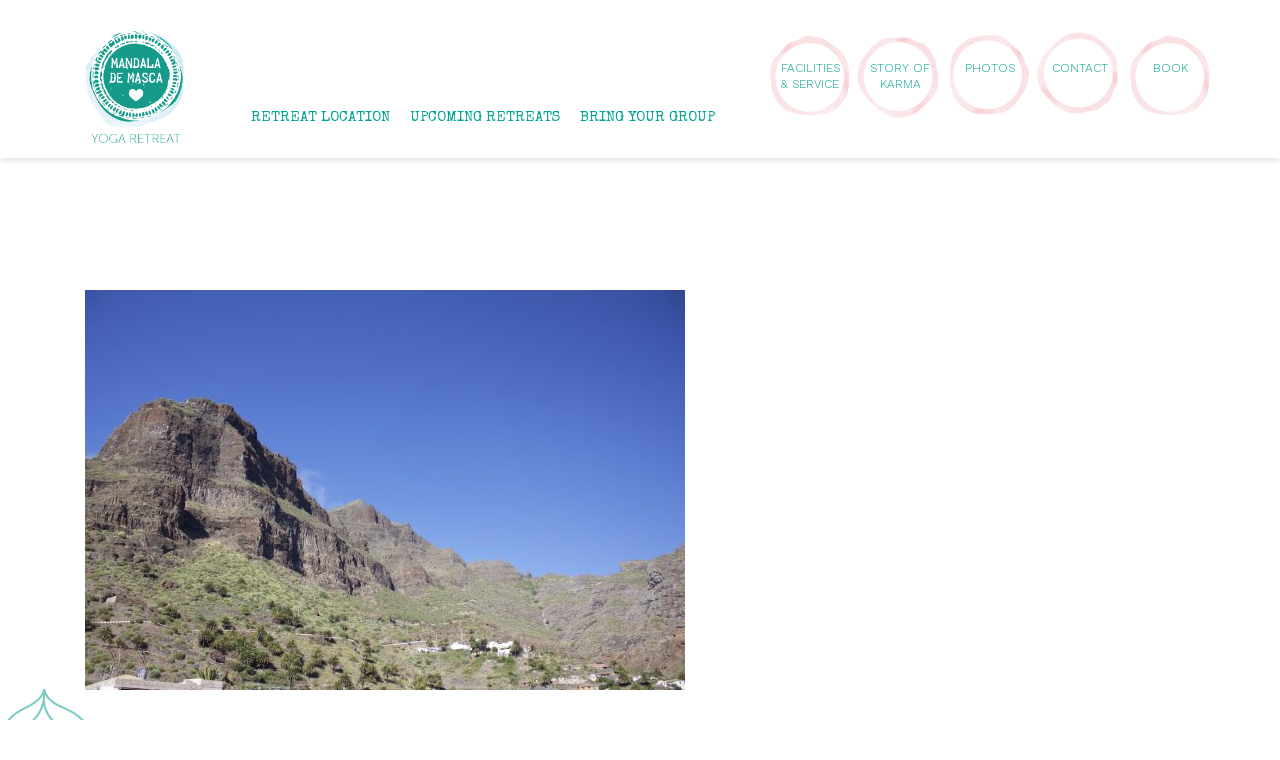

--- FILE ---
content_type: text/css
request_url: https://www.mandalademasca.com/wp-content/cache/autoptimize/css/autoptimize_single_ed7ff24228ad33fcde5fdf5e12d8415e.css?ver=1.0.1
body_size: 5017
content:
@charset "utf-8";html,body,div,span,applet,object,iframe,h1,h2,h3,h4,h5,h6,p,blockquote,pre,a,abbr,acronym,address,big,cite,code,del,dfn,em,font,img,ins,kbd,q,s,samp,small,strike,strong,sub,sup,tt,var,b,u,i,center,dl,dt,dd,ol,ul,li,fieldset,form,label,legend,table,caption,tbody,tfoot,thead,tr,th,td{margin:0;padding:0;border:0;outline:0;vertical-align:baseline}article,aside,details,figcaption,figure,footer,header,hgroup,main,menu,nav,section{display:block}img{vertical-align:text-bottom}input[type=text],input[type=tel],input[type=email],input[type=search],input[type=submit],textarea{-webkit-appearance:none;border-radius:0;outline:0}html,body{width:100%}ul,ol{list-style:none}*,*:before,*:after{-webkit-box-sizing:border-box;-moz-box-sizing:border-box;box-sizing:border-box}img{max-width:100%;height:auto}p{margin:22px 0;line-height:24px}.left{float:left !important}.right{float:right !important}.center{text-align:center}.alignleft{float:left;margin-right:20px;margin-bottom:10px}.alignright{float:right;margin-left:20px;margin-bottom:10px}.aligncenter{display:block;margin-left:auto;margin-right:auto;text-align:center}a{text-decoration:none}a>img{display:inline-block}.group:before,.group:after{display:table;content:""}.group:after{clear:both}.noscroll{position:fixed;overflow:hidden}body{font-family:'Work Sans',sans-serif;font-style:normal;font-weight:300;color:#636467;text-rendering:optimizelegibility}h1,h2,h3,h4,h5,h6{font-family:'Special Elite',cursive;font-weight:400;color:#18998b;text-transform:uppercase}h1{font-size:26px}h2{font-size:20px}h3{font-size:18px}h4{font-size:16px}h5{font-size:14px}h6{font-size:12px}.container{position:relative}.row-s{position:relative;margin-left:auto;margin-right:auto;width:816px}.row-m{position:relative;margin-left:auto;margin-right:auto;width:1040px}.row-l{position:relative;margin-left:auto;margin-right:auto;width:1240px}.mxl{margin-top:100px;margin-bottom:100px}.ml{margin-top:40px;margin-bottom:40px}.mm{margin-top:30px;margin-bottom:30px}.msm{margin-top:15px;margin-bottom:15px}.mlt{margin-top:50px}.mlb{margin-bottom:50px}.pxl{padding-top:100px;padding-bottom:100px}.pl{padding-top:60px;padding-bottom:50px}.pm{padding-top:30px;padding-bottom:30px}.plt{padding-top:50px}.plb{padding-bottom:50px}.padded-l{padding:100px}.padded-m{padding:50px}.padded-s{padding:30px}.one_half{width:48%}.one_third{width:30.66%}.two_third{width:65.33%}.one_fourth{width:22%}.three_fourth{width:74%}.one_fifth{width:16.8%}.two_fifth{width:37.6%}.three_fifth{width:58.4%}.four_fifth{width:67.2%}.one_sixth{width:13.33%}.five_sixth{width:82.67%}.one_half,.one_third,.two_third,.three_fourth,.one_fourth,.one_fifth,.two_fifth,.three_fifth,.four_fifth,.one_sixth,.five_sixth{float:left;position:relative;margin-right:4%}.last{margin-right:0 !important;clear:right}.clearboth{clear:both;display:block;font-size:0;height:0;line-height:0;width:100%}.c-left{text-align:left}.c-center{text-align:center}.c-right{text-align:right}.white{background-color:#fff}.grey{background-color:#f2f2f2}.blue{background-image:url(//www.mandalademasca.com/wp-content/themes/rosa/images/blue.png);background-position:top left;background-repeat:repeat-x}.pink{background-image:url(//www.mandalademasca.com/wp-content/themes/rosa/images/pink.png);background-position:top left;background-repeat:repeat-x}.hpink{background-color:rgba(244,136,157,.8)}.hblue{background-color:rgba(0,163,145,.5)}.hidden{display:none}.mobile-only{display:none}.mobile-hidden{display:block}.header{position:relative;width:100%;background-position:0 -55px !important;box-shadow:0 3px 5px 0 rgba(0,0,0,.1);z-index:9}.header>div{position:relative}.logo{float:left;margin:30px auto 15px;width:100px;height:auto}.header.home{z-index:0}.header.home .top-nav{display:none}.header.home .logo{float:left;width:120px;margin:20px auto;margin-left:50%;transform:translateX(-50%)}.header.home .navigation{float:right}.mobile-nav{display:none}#pull{display:none}.top-nav{position:static;float:left;margin-left:5%;margin-top:98px}.top-nav>li{display:inline-block;font-family:'Special Elite',cursive;font-size:15px}.top-nav>li>a{position:relative;display:inline-block;padding:10px 10px 30px;line-height:20px;text-transform:uppercase;color:#00a391;-webkit-transition:all ease .2s;transition:all ease .2s}.top-nav>li>a:before{opacity:0;content:"";position:absolute;top:-46px;left:50%;margin-left:-23px;width:44px;height:44px;background-image:url(//www.mandalademasca.com/wp-content/themes/rosa/images/menu-icon.png);background-repeat:no-repeat;background-position:0 0;-webkit-transition:all ease .2s;transition:all ease .2s}.top-nav>li:hover>a,.top-nav>li.current-menu-item>a,.top-nav>li.current-menu-ancestor>a{color:#18998b}.top-nav>li:hover>a:before,.top-nav>li.current-menu-item>a:before,.top-nav>li.current-menu-ancestor>a:before{opacity:1}.top-nav>li .sub-menu-wrap{position:absolute;left:0;z-index:9;width:100%;height:0;background-color:#fff;background-image:url(//www.mandalademasca.com/wp-content/themes/rosa/images/green.png);background-size:cover;background-position:center;background-repeat:no-repeat;box-shadow:inset 0 3px 5px 0 rgba(0,0,0,.1);overflow:hidden;-webkit-transition:height .25s ease-in-out,opacity .3s ease;opacity:0;transition:height .25s ease-in-out,opacity .3s ease;opacity:0}.top-nav>li:hover>.sub-menu-wrap{height:60px;opacity:1;-webkit-transition:height .3s ease-in-out,opacity .3s ease-out;transition:height .3s ease-in-out,opacity .3s ease-out}.top-nav>li>.sub-menu-wrap ul{margin-left:auto;margin-right:auto;text-align:center}.top-nav>li>.sub-menu-wrap ul>li{display:inline-block;margin:0 10px;font-family:'Special Elite',cursive}.top-nav>li>.sub-menu-wrap ul>li>a{display:block;padding:20px;line-height:20px;color:#00a391;-webkit-transition:all ease .2s;transition:all ease .2s;text-transform:uppercase}.top-nav>li>.sub-menu-wrap ul>li:hover a,.top-nav>li>.sub-menu-wrap ul>li.current-menu-item a{color:#18998b}.main-nav{position:absolute;top:35px;right:0}.main-nav>li{float:left;margin:0 5px}.main-nav>li:first-child{margin-left:0}.main-nav>li:last-child{margin-right:0}.main-nav>li>a{position:relative;display:block;text-align:center;text-transform:uppercase;font-size:12px;color:#00a391;-webkit-transition:all ease .2s;transition:all ease .2s}.main-nav>li>a:hover{color:#f4889d}.main-nav>li>a>span{position:relative;z-index:99;display:inline-block;padding:25px 8px;width:80px;height:80px;line-height:16px}.main-nav>li>a:after{content:"";position:absolute;top:0;left:0;z-index:0;width:80px;height:80px;background-image:url(//www.mandalademasca.com/wp-content/themes/rosa/images/sprite.png);background-repeat:no-repeat;background-position:0 0}.main-nav>li:nth-child(2)>a:after{-webkit-transform:rotate(45deg);-moz-transform:rotate(45deg);-ms-transform:rotate(45deg);-o-transform:rotate(45deg);transform:rotate(45deg)}.main-nav>li:nth-child(3)>a:after{-webkit-transform:rotate(90deg);-moz-transform:rotate(90deg);-ms-transform:rotate(90deg);-o-transform:rotate(90deg);transform:rotate(90deg)}.main-nav>li:nth-child(4)>a:after{-webkit-transform:rotate(135deg);-moz-transform:rotate(135deg);-ms-transform:rotate(135deg);-o-transform:rotate(135deg);transform:rotate(135deg)}.main-nav>li.current-menu-item>a{font-weight:700}.home-nav{position:absolute;bottom:-100px;z-index:99;padding:30px 0;width:100%;text-align:center;background-image:url(//www.mandalademasca.com/wp-content/themes/rosa/images/green.png);background-position:top left;background-repeat:repeat-x}.home-nav>li{display:inline-block;margin:0 25px;font-family:'Special Elite',cursive}.home-nav>li>a{position:relative;display:table;text-align:center;font-size:16px;text-transform:uppercase;color:#fff;-webkit-transition:all ease .2s;transition:all ease .2s}.home-nav>li>a>span{position:relative;z-index:9;display:table-cell;vertical-align:middle;padding:12px;width:129px;height:132px;border-radius:50%;background-color:#88c2c5}.home-nav>li:nth-child(2)>a:after{-webkit-transform:rotate(45deg);-moz-transform:rotate(45deg);-ms-transform:rotate(45deg);-o-transform:rotate(45deg);transform:rotate(45deg)}.home-nav>li:nth-child(3)>a:after{-webkit-transform:rotate(90deg);-moz-transform:rotate(90deg);-ms-transform:rotate(90deg);-o-transform:rotate(90deg);transform:rotate(90deg)}.home-nav>li>a:hover,.home-nav>li.current-menu-item>a{color:#fff}.home-nav>li.current-menu-item>a>span{background-color:#18998b}.home-nav>li:hover>a>span{background-color:#18998b}.home-nav:before{position:absolute;left:-120px;top:-80px;z-index:9999;height:325px;width:330px;background-image:url(//www.mandalademasca.com/wp-content/themes/rosa/images/mandelaslider.png);background-repeat:no-repeat;background-size:cover}.footer .row-l:after{position:absolute;right:0;top:-30px;z-index:9999;width:60px;height:120px;background-image:url(//www.mandalademasca.com/wp-content/themes/rosa/images/yogini.png);background-repeat:no-repeat;background-size:cover}.lang{height:0}.lang-select{position:absolute;right:0;top:10px;z-index:9999}.lang-select li{float:left;margin:0 5px;text-transform:uppercase;font-family:'Special Elite',cursive}.lang-select li a{display:block;padding:5px;color:#00a391}.lang-select li.current a{color:#18998b;text-decoration:underline}.featured{position:relative;width:100%;height:400px;background-size:cover;background-repeat:no-repeat;background-position:50% 50%}.featured:after{content:"";position:absolute;bottom:-70px;width:100%;height:130px;background-image:url(//www.mandalademasca.com/wp-content/themes/rosa/images/green.png);background-size:cover;background-position:50% 50%;background-repeat:repeat-x}.featured-title{position:absolute;z-index:3;display:table;bottom:-64px;left:50%;margin-left:-60px;padding:12px;width:120px;height:120px;text-align:center;background-color:#18998b;border-radius:50%}.featured-title span{display:table-cell;vertical-align:middle;font-size:15px;text-transform:uppercase;font-family:'Special Elite',cursive;font-weight:400;color:#fff;word-wrap:break-word}.featured:before{content:"";position:absolute;top:-20px;right:0;width:254px;height:500px;background-image:url(//www.mandalademasca.com/wp-content/themes/rosa/images/mandelaslider.png);background-size:cover;background-repeat:no-repeat;background-position:0 0;z-index:9}.gallery li{text-align:center}.gallery li a{position:relative;display:inline-block;text-align:center;background-color:#18998b;transition:opacity .3s ease}.gallery li a img{transition:opacity .3s ease}.total{position:absolute;width:100%;top:50%;left:0;margin-top:-25px;z-index:9;line-height:50px;color:#fff;text-align:center;font-family:'Special Elite',cursive;font-weight:400;font-size:38px}.gallery li a:hover img{opacity:.4}.mandela img{margin-top:220px}.sideimage{position:absolute;top:375px;right:0;width:157px;height:450px;opacity:.5}.singleimg{height:250px;background-size:cover}.singlepage{padding:20px 60px}.singletitle{text-align:center;text-decoration:underline;color:#00a391}.singlehr{background-color:#00a391;border:0;height:1px}.singlelogo img{width:90px}.postit{position:absolute;left:50px;top:10px;z-index:999;padding:60px 35px 30px;width:325px;height:400px;font-family:'Special Elite',cursive;color:#00a391 !important;background-size:cover;overflow:hidden}.postit *{color:#00a391}.postit a{color:#f4889d}.postit a:hover{text-decoration:underline}.overview{background-color:#18998b;transition:opacity .3s ease}.overviewimage{height:450px;background-position:center center;background-size:cover;transition:opacity .3s ease}.overview:hover .overviewimage{opacity:.3}.overig{height:450px;background-position:center center;background-size:cover}.ovtxt{position:absolute;top:50%;left:50%;width:120px;height:120px;margin-left:-60px;margin-top:-60px;border-radius:50%;text-align:center;padding-top:80px;color:#00a391;font-family:'Special Elite',cursive;font-weight:400;font-size:13px;text-transform:uppercase}.yoga{position:absolute;left:50%;top:50%;margin-top:-65px;margin-left:-50px;height:100px;width:100px;background-image:url(//www.mandalademasca.com/wp-content/themes/rosa/images/icons.png);background-repeat:no-repeat;z-index:8;transform:scale(.8)}.yoga1{background-position:0 0}.yoga2{background-position:-100px 0}.yoga3{background-position:-200px 0}.yoga4{background-position:0 -100px}.yoga5{background-position:100px -100px}.yoga6{background-position:-200px -100px}.yoga7{background-position:0 -200px}.yoga8{background-position:-100px -200px}.yoga9{background-position:-200px -200px}.yoga10{background-position:0 -300px}.yoga11{background-position:-100px -300px}.yoga12{background-position:-200px -300px}.icon1{background-position:0 -400px}.icon2{background-position:-100px -400px}.icon3{background-position:-200px -400px}.icon4{background-position:0 -500px}.icon5{background-position:-100px -500px}.item{position:relative;margin:30px 0;padding-bottom:10px}.item a{display:block;padding:0 15px}.item-image{position:relative;margin-bottom:20px;height:160px;background-size:cover;background-position:center}.item-content-img{position:absolute;bottom:0;width:100%;height:auto;padding:8px;font-size:15px;text-align:center;color:#fff;background-color:rgba(136,194,197,.7);transition:all .2s ease}.item-content{font-size:16px;color:#88c2c5}.item-content h2{font-size:18px;line-height:1.3;margin-bottom:15px;min-height:46px;color:#88c2c5;transition:all .2s ease}.item-date{margin-bottom:20px;color:#88c2c5}.item:hover h2{color:#f4889d}.item:hover .item-content-img{padding-bottom:11px;background-color:rgba(136,194,197,.95)}.item-separator{display:block;margin:0 30px;width:100%;height:1px;background-color:#88c2c5;clear:both}.afgelopen{position:absolute;left:5px;top:5px;width:70px;height:70px;color:#fff;line-height:70px;font-size:12px;font-family:'Special Elite',cursive;text-align:center;background-color:#00a391;border-radius:50%}.booking{position:absolute;z-index:9;display:table;right:0;top:0;margin-top:-60px;padding:5px;width:130px;height:130px;line-height:25px;text-align:center;text-decoration:none !important}.booking span{display:table-cell;vertical-align:middle;font-size:16px;font-family:'Special Elite',cursive;font-weight:400;color:#fff;word-wrap:break-word;background-color:#f4889d;border-radius:50%}.booking:hover span{background-color:#18998b}.booking.booking-bottom{top:auto;bottom:0}.flexslider{position:relative;z-index:0;zoom:1;padding:0;width:100%;height:730px;border-bottom:80px solid #fff}.flexslider .slide-title{position:absolute;top:50%;margin-top:-30px;z-index:9;width:100%;text-align:center}.flexslider .slide-title h1{display:inline;font-size:36px;color:#fff;text-shadow:0 0 3px rgba(0,0,0,.4)}.flexslider:after{content:"";position:absolute;top:50%;right:0;margin-top:-325px;width:330px;height:650px;background-image:url(//www.mandalademasca.com/wp-content/themes/rosa/images/mandelaslider.png);background-repeat:no-repeat;background-position:0 0;z-index:100}.flex-container a:hover,.flex-slider a:hover,.flex-container a:focus,.flex-slider a:focus{outline:none}.slides,.slides>li,.flex-control-nav,.flex-direction-nav{margin:0;padding:0;list-style:none}.flex-pauseplay span{text-transform:capitalize}.flexslider .slides{zoom:1}.flexslider .slides>li{display:none;-webkit-backface-visibility:hidden;width:100%;height:650px;background-size:cover;background-repeat:no-repeat;background-position:50% 50%}.flexslider .slides img{width:100%;height:auto;display:block}.flexslider .slides:after{content:"\0020";display:block;clear:both;visibility:hidden;line-height:0;height:0}html[xmlns] .flexslider .slides{display:block}* html .flexslider .slides{height:1%}.no-js .flexslider .slides>li:first-child{display:block}.flex-viewport{max-height:2000px;-webkit-transition:all 1s ease;-moz-transition:all 1s ease;-ms-transition:all 1s ease;-o-transition:all 1s ease;transition:all 1s ease}.loading .flex-viewport{max-height:500px}strong{font-weight:700}.entry a{color:#88c2c5}.entry a:hover{text-decoration:underline}.entry ol{margin:0 0 22px 20px;list-style-type:decimal}.entry li{line-height:28px}.entry ul{margin:22px 0 22px 20px;list-style-type:disc}.entry ul ul,.entry ol ol{margin-bottom:0}.entry em,.entry cite{font-style:italic}sup,sub{position:relative;height:0;font-size:12px;line-height:1;vertical-align:baseline}sup{bottom:1ex}sub{top:.5ex}abbr,acronym{cursor:help;border-bottom:1px dotted}del{text-decoration:line-through}ins{text-decoration:none;background:#ffc}dl{margin-bottom:22px}dt{font-weight:700}dd{margin-bottom:22px}pre{margin-bottom:22px;padding:20px;width:100%;background:#f6f6f6;color:#222;overflow:auto;white-space:pre-wrap}table,th,td{border:1px solid #e3e3e3}table{margin-top:22px;margin-bottom:22px;width:100%;table-layout:fixed;border-collapse:separate;border-spacing:0;border-width:1px 0 0 1px}caption,th,td{font-weight:400;text-align:left}th{border-width:0 1px 1px 0;font-weight:700}td{border-width:0 1px 1px 0}th,td{padding:.4em}blockquote{padding:10px 0 10px 30px;border-left:2px solid #18998b}blockquote p{margin:0;font-size:20px;font-style:italic}.entry hr{margin:15px 0 25px;width:100%;height:1px;background-color:#88c2c5;border:0}.entry .wp-caption{position:relative;margin-bottom:30px;max-width:100%;overflow:hidden}.entry .wp-caption .wp-caption-text{position:absolute;bottom:0;width:100%;margin:0 !important;padding:5px 10px;font-size:14px;color:#fff;text-shadow:0 2px 4px rgba(0,0,0,.9)}ul.social{margin:10px 0 30px}ul.social li{display:inline}.start-title{position:relative;padding-bottom:70px}.start-title:after{content:"";position:absolute;left:50%;bottom:0;margin-left:-55px;width:110px;height:38px;background-image:url(//www.mandalademasca.com/wp-content/themes/rosa/images/sprite.png);background-position:-120px 0;background-repeat:no-repeat}.footer{position:relative;width:100%;z-index:99;padding:30px 0;width:100%;text-align:center;background-image:url(//www.mandalademasca.com/wp-content/themes/rosa/images/green.png);background-position:center;background-size:cover;background-repeat:no-repeat;background-color:#fff}.footer a{color:#18998b}.footer a:hover{text-decoration:underline}.footer:before{position:absolute;left:-120px;bottom:0;z-index:9999;height:200px;width:330px;background-image:url(//www.mandalademasca.com/wp-content/themes/rosa/images/mandelaslider.png);background-repeat:no-repeat;background-size:cover}.footer-logo,.footer-social{display:block;margin:6px auto}.fa-circle{color:#18998b;-webkit-transition:all ease .2s;transition:all ease .2s}.footer ul{margin:10px 0;float:left}.footer ul li{display:block;text-align:left}.footer ul.social li{display:inline}.textwidget{margin-left:210px;font-family:'Special Elite',cursive;color:#18998b}.button{display:inline-block;padding:3px 15px;font-family:'Work Sans',cursive;font-size:15px;line-height:30px;text-transform:uppercase;color:#fff;border:none;border-radius:5px;background-color:#f4889d;transition:all .2s ease}.button-green{padding:5px 15px 2px;font-family:'Special Elite',cursive;background-color:#88c2c5}.button:hover{opacity:.85;cursor:pointer}.btn{display:inline-block;padding:6px 20px;min-width:220px;font-family:'Special Elite',cursive;font-size:inherit;font-weight:700;line-height:30px;text-align:center;text-transform:uppercase;color:#f4889d;border:none;box-shadow:inset 0 0 0 0 #f4889d;-webkit-transition:all ease .8s;transition:all ease .8s;overflow:hidden;background-color:transparent}.btn:hover{cursor:pointer;color:#fff;box-shadow:inset 240px 0 0 0 #f4889d}.btn.white{color:#fff;border:3px solid #fff;box-shadow:inset 0 0 0 0 #fff}.btn.white:hover{color:#76b0ea !important;box-shadow:inset 240px 0 0 0 #fff}#map{width:100%;height:500px}#balloon p{margin:0;padding:0;line-height:15.5px}#balloon a{color:#76b0ea}.bgpattern{background-color:rgba(136,194,197,.3)}fieldset{margin:20px 0;width:100%}input[type=text],input[type=tel],input[type=email],textarea{padding:10px 12px !important;width:100%;font-family:'Work Sans',sans-serif;font-size:inherit;color:#636467;border:1px solid #f7f7f7;-webkit-transition:all ease .2s;transition:all ease .2s}input[type=text]:focus,input[type=tel]:focus,input[type=email]:focus,textarea:focus{border-color:#00a391}::-webkit-input-placeholder{color:#00a391}select,select[size="0"],select[size="1"]{padding:10px 12px;font-family:'Work Sans',sans-serif;font-size:inherit;outline:0}.gform_wrapper br{display:none}.gform_wrapper ul li.gfield{clear:none !important}.gform_title{margin:0 !important;font-weight:400 !important}input.medium{width:100% !important}#input_1_14 li{float:left;margin-right:10px}#field_1_15{clear:both}#input_1_14{overflow:hidden}.gform_wrapper .top_label select.large,.gform_wrapper textarea{margin-top:.75em;width:100% !important}body .gform_wrapper label.gfield_label+div.ginput_container{margin-top:0 !important;margin-bottom:10px}@media (max-width:1200px){.row-l{margin-left:2%;margin-right:2%;max-width:96%;width:96%}.flexslider:after{content:none}.footer{position:static}.footer:before{display:none}.home-nav:before{display:none}.navigation{position:relative;transition:all .2s ease}#pull{position:absolute;right:0;top:46px;margin-right:1%;cursor:pointer;z-index:999;display:inline-block;width:35px;height:30px}#pull span{display:block;position:absolute;opacity:1;left:0;height:3px;width:100%;background-color:#18998b;-webkit-transform:rotate(0deg);-moz-transform:rotate(0deg);transform:rotate(0deg);-webkit-transition:.25s ease-in-out;-moz-transition:.25s ease-in-out;transition:.25s ease-in-out}#pull span:nth-child(1){top:3px;-webkit-transform-origin:left center;-moz-transform-origin:left center;transform-origin:left center}#pull span:nth-child(2){top:13px;-webkit-transform-origin:left center;-moz-transform-origin:left center;transform-origin:left center}#pull span:nth-child(3){top:23px;-webkit-transform-origin:left center;-moz-transform-origin:left center;transform-origin:left center}.open-mobile #pull span:nth-child(1){top:1px;left:4px;-webkit-transform:rotate(45deg);-moz-transform:rotate(45deg);-o-transform:rotate(45deg);transform:rotate(45deg)}.open-mobile #pull span:nth-child(2){width:0;opacity:0}.open-mobile #pull span:nth-child(3){top:26px;left:4px;-webkit-transform:rotate(-45deg);-moz-transform:rotate(-45deg);transform:rotate(-45deg)}.main-nav{display:none}.top-nav{display:none}.subnavigation{display:none}.logo,.header.home .logo{position:relative;z-index:10;transform:translateX(0);margin:10px 0;width:90px;height:auto}.header.home .navigation{float:none}.overview{margin:5px 0;height:250px}.postit{display:none}.mobile-nav{display:block;opacity:0;pointer-events:none;visibility:hidden;opacity:0;transform:translateY(-20px);width:100%;height:0;overflow:hidden}.mobile-nav ul{display:block;margin:10px 0 15px;overflow:hidden}.mobile-nav li{text-transform:uppercase}.mobile-nav a{display:block;padding:5px 0;font-size:14px;line-height:20px;color:#18998b}.mobile-nav li.current-menu-item a,.mobile-nav li.current-menu-parent a{font-weight:700}.open-mobile .mobile-nav{opacity:1;visibility:visible;pointer-events:inherit;transform:translateY(0);height:auto}}@media screen and (max-width:1044px){.row-m{margin-left:2%;margin-right:2%;max-width:96%;width:96%}.flexslider,.flexslider .slides>li{height:500px}}@media screen and (max-width:991px){.home-nav:after,.featured:before{display:none}.row-s{margin-left:2%;margin-right:2%;max-width:96%;width:96%}.item-separator{display:none}}@media screen and (max-width:768px){.flexslider,.flexslider .slides>li{height:400px}.flexslider.active{z-index:-1}.one_half,.one_third,.two_third,.three_fourth,.one_fourth,.one_fifth,.two_fifth,.three_fifth,.four_fifth,.one_sixth,.five_sixth{margin-left:auto;margin-right:auto;width:100%}.c-left,.c-center,.c-right{text-align:center}.gallery{width:100%}.mandela img{margin-top:0}.overig{margin:5px 0;height:250px}.overviewimage{height:250px}.textwidget{margin:0 auto}.booking-bottom{position:static;margin:0}.item-content{margin-top:20px}}@media screen and (max-width:600px){.mobile-only{display:block}.mobile-hidden{display:none}.home-nav>li{margin:0}.featured{height:250px}.flexslider,.flexslider .slides>li{height:300px}.flexslider:after{content:none}.flexslider .slide-title h1{font-size:24px}.flexslider .slide-title h1:before{display:none}.home-nav>li>a:after{content:none}.home-nav>li>a>span{height:90px;width:90px;padding:0;border-radius:50%}}

--- FILE ---
content_type: text/javascript
request_url: https://www.mandalademasca.com/wp-content/cache/autoptimize/js/autoptimize_single_035cc72217c5608bae0edae6bcdf29e1.js?ver=1.0.0
body_size: -141
content:
jQuery(document).ready(function($){$("#pull").click(function(event){event.preventDefault();$("body").toggleClass("open-mobile");});$(window).load(function(){$('.flexslider').flexslider({directionNav:false,controlNav:false,slideshowSpeed:4000});});});